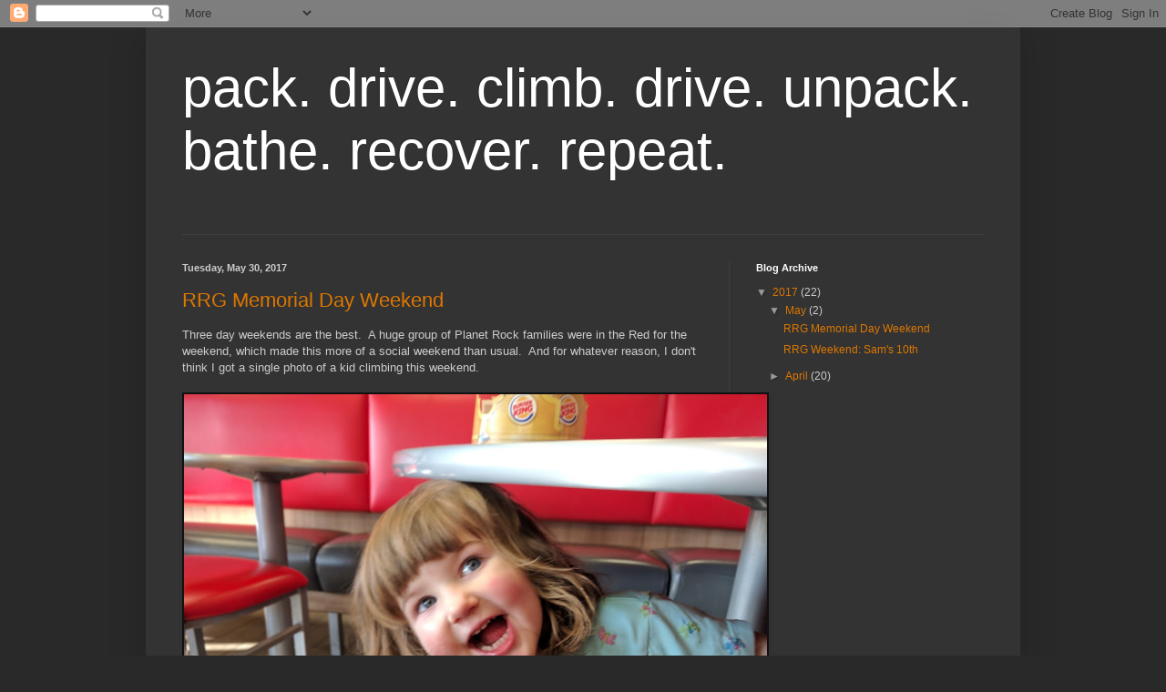

--- FILE ---
content_type: text/html; charset=UTF-8
request_url: http://blog.splatterfish.com/2017/05/
body_size: 18975
content:
<!DOCTYPE html>
<html class='v2' dir='ltr' lang='en'>
<head>
<link href='https://www.blogger.com/static/v1/widgets/335934321-css_bundle_v2.css' rel='stylesheet' type='text/css'/>
<meta content='width=1100' name='viewport'/>
<meta content='text/html; charset=UTF-8' http-equiv='Content-Type'/>
<meta content='blogger' name='generator'/>
<link href='http://blog.splatterfish.com/favicon.ico' rel='icon' type='image/x-icon'/>
<link href='http://blog.splatterfish.com/2017/05/' rel='canonical'/>
<link rel="alternate" type="application/atom+xml" title="pack. drive. climb. drive. unpack. bathe. recover. repeat. - Atom" href="http://blog.splatterfish.com/feeds/posts/default" />
<link rel="alternate" type="application/rss+xml" title="pack. drive. climb. drive. unpack. bathe. recover. repeat. - RSS" href="http://blog.splatterfish.com/feeds/posts/default?alt=rss" />
<link rel="service.post" type="application/atom+xml" title="pack. drive. climb. drive. unpack. bathe. recover. repeat. - Atom" href="https://www.blogger.com/feeds/2574339841600674812/posts/default" />
<!--Can't find substitution for tag [blog.ieCssRetrofitLinks]-->
<meta content='http://blog.splatterfish.com/2017/05/' property='og:url'/>
<meta content='pack. drive. climb. drive. unpack. bathe. recover. repeat.' property='og:title'/>
<meta content='' property='og:description'/>
<title>pack. drive. climb. drive. unpack. bathe. recover. repeat.: May 2017</title>
<style id='page-skin-1' type='text/css'><!--
/*
-----------------------------------------------
Blogger Template Style
Name:     Simple
Designer: Blogger
URL:      www.blogger.com
----------------------------------------------- */
/* Content
----------------------------------------------- */
body {
font: normal normal 12px Arial, Tahoma, Helvetica, FreeSans, sans-serif;
color: #cccccc;
background: #292929 none repeat scroll top left;
padding: 0 40px 40px 40px;
}
html body .region-inner {
min-width: 0;
max-width: 100%;
width: auto;
}
h2 {
font-size: 22px;
}
a:link {
text-decoration:none;
color: #dd7700;
}
a:visited {
text-decoration:none;
color: #cc6600;
}
a:hover {
text-decoration:underline;
color: #cc6600;
}
.body-fauxcolumn-outer .fauxcolumn-inner {
background: transparent none repeat scroll top left;
_background-image: none;
}
.body-fauxcolumn-outer .cap-top {
position: absolute;
z-index: 1;
height: 400px;
width: 100%;
}
.body-fauxcolumn-outer .cap-top .cap-left {
width: 100%;
background: transparent none repeat-x scroll top left;
_background-image: none;
}
.content-outer {
-moz-box-shadow: 0 0 40px rgba(0, 0, 0, .15);
-webkit-box-shadow: 0 0 5px rgba(0, 0, 0, .15);
-goog-ms-box-shadow: 0 0 10px #333333;
box-shadow: 0 0 40px rgba(0, 0, 0, .15);
margin-bottom: 1px;
}
.content-inner {
padding: 10px 10px;
}
.content-inner {
background-color: #333333;
}
/* Header
----------------------------------------------- */
.header-outer {
background: transparent none repeat-x scroll 0 -400px;
_background-image: none;
}
.Header h1 {
font: normal normal 60px Arial, Tahoma, Helvetica, FreeSans, sans-serif;
color: #ffffff;
text-shadow: -1px -1px 1px rgba(0, 0, 0, .2);
}
.Header h1 a {
color: #ffffff;
}
.Header .description {
font-size: 140%;
color: #aaaaaa;
}
.header-inner .Header .titlewrapper {
padding: 22px 30px;
}
.header-inner .Header .descriptionwrapper {
padding: 0 30px;
}
/* Tabs
----------------------------------------------- */
.tabs-inner .section:first-child {
border-top: 1px solid #404040;
}
.tabs-inner .section:first-child ul {
margin-top: -1px;
border-top: 1px solid #404040;
border-left: 0 solid #404040;
border-right: 0 solid #404040;
}
.tabs-inner .widget ul {
background: #222222 none repeat-x scroll 0 -800px;
_background-image: none;
border-bottom: 1px solid #404040;
margin-top: 0;
margin-left: -30px;
margin-right: -30px;
}
.tabs-inner .widget li a {
display: inline-block;
padding: .6em 1em;
font: normal normal 14px Arial, Tahoma, Helvetica, FreeSans, sans-serif;
color: #999999;
border-left: 1px solid #333333;
border-right: 0 solid #404040;
}
.tabs-inner .widget li:first-child a {
border-left: none;
}
.tabs-inner .widget li.selected a, .tabs-inner .widget li a:hover {
color: #ffffff;
background-color: #000000;
text-decoration: none;
}
/* Columns
----------------------------------------------- */
.main-outer {
border-top: 0 solid #404040;
}
.fauxcolumn-left-outer .fauxcolumn-inner {
border-right: 1px solid #404040;
}
.fauxcolumn-right-outer .fauxcolumn-inner {
border-left: 1px solid #404040;
}
/* Headings
----------------------------------------------- */
div.widget > h2,
div.widget h2.title {
margin: 0 0 1em 0;
font: normal bold 11px Arial, Tahoma, Helvetica, FreeSans, sans-serif;
color: #ffffff;
}
/* Widgets
----------------------------------------------- */
.widget .zippy {
color: #999999;
text-shadow: 2px 2px 1px rgba(0, 0, 0, .1);
}
.widget .popular-posts ul {
list-style: none;
}
/* Posts
----------------------------------------------- */
h2.date-header {
font: normal bold 11px Arial, Tahoma, Helvetica, FreeSans, sans-serif;
}
.date-header span {
background-color: transparent;
color: #cccccc;
padding: inherit;
letter-spacing: inherit;
margin: inherit;
}
.main-inner {
padding-top: 30px;
padding-bottom: 30px;
}
.main-inner .column-center-inner {
padding: 0 15px;
}
.main-inner .column-center-inner .section {
margin: 0 15px;
}
.post {
margin: 0 0 25px 0;
}
h3.post-title, .comments h4 {
font: normal normal 22px Arial, Tahoma, Helvetica, FreeSans, sans-serif;
margin: .75em 0 0;
}
.post-body {
font-size: 110%;
line-height: 1.4;
position: relative;
}
.post-body img, .post-body .tr-caption-container, .Profile img, .Image img,
.BlogList .item-thumbnail img {
padding: 0;
background: #111111;
border: 1px solid #111111;
-moz-box-shadow: 1px 1px 5px rgba(0, 0, 0, .1);
-webkit-box-shadow: 1px 1px 5px rgba(0, 0, 0, .1);
box-shadow: 1px 1px 5px rgba(0, 0, 0, .1);
}
.post-body img, .post-body .tr-caption-container {
padding: 1px;
}
.post-body .tr-caption-container {
color: #cccccc;
}
.post-body .tr-caption-container img {
padding: 0;
background: transparent;
border: none;
-moz-box-shadow: 0 0 0 rgba(0, 0, 0, .1);
-webkit-box-shadow: 0 0 0 rgba(0, 0, 0, .1);
box-shadow: 0 0 0 rgba(0, 0, 0, .1);
}
.post-header {
margin: 0 0 1.5em;
line-height: 1.6;
font-size: 90%;
}
.post-footer {
margin: 20px -2px 0;
padding: 5px 10px;
color: #888888;
background-color: #303030;
border-bottom: 1px solid #444444;
line-height: 1.6;
font-size: 90%;
}
#comments .comment-author {
padding-top: 1.5em;
border-top: 1px solid #404040;
background-position: 0 1.5em;
}
#comments .comment-author:first-child {
padding-top: 0;
border-top: none;
}
.avatar-image-container {
margin: .2em 0 0;
}
#comments .avatar-image-container img {
border: 1px solid #111111;
}
/* Comments
----------------------------------------------- */
.comments .comments-content .icon.blog-author {
background-repeat: no-repeat;
background-image: url([data-uri]);
}
.comments .comments-content .loadmore a {
border-top: 1px solid #999999;
border-bottom: 1px solid #999999;
}
.comments .comment-thread.inline-thread {
background-color: #303030;
}
.comments .continue {
border-top: 2px solid #999999;
}
/* Accents
---------------------------------------------- */
.section-columns td.columns-cell {
border-left: 1px solid #404040;
}
.blog-pager {
background: transparent none no-repeat scroll top center;
}
.blog-pager-older-link, .home-link,
.blog-pager-newer-link {
background-color: #333333;
padding: 5px;
}
.footer-outer {
border-top: 0 dashed #bbbbbb;
}
/* Mobile
----------------------------------------------- */
body.mobile  {
background-size: auto;
}
.mobile .body-fauxcolumn-outer {
background: transparent none repeat scroll top left;
}
.mobile .body-fauxcolumn-outer .cap-top {
background-size: 100% auto;
}
.mobile .content-outer {
-webkit-box-shadow: 0 0 3px rgba(0, 0, 0, .15);
box-shadow: 0 0 3px rgba(0, 0, 0, .15);
}
.mobile .tabs-inner .widget ul {
margin-left: 0;
margin-right: 0;
}
.mobile .post {
margin: 0;
}
.mobile .main-inner .column-center-inner .section {
margin: 0;
}
.mobile .date-header span {
padding: 0.1em 10px;
margin: 0 -10px;
}
.mobile h3.post-title {
margin: 0;
}
.mobile .blog-pager {
background: transparent none no-repeat scroll top center;
}
.mobile .footer-outer {
border-top: none;
}
.mobile .main-inner, .mobile .footer-inner {
background-color: #333333;
}
.mobile-index-contents {
color: #cccccc;
}
.mobile-link-button {
background-color: #dd7700;
}
.mobile-link-button a:link, .mobile-link-button a:visited {
color: #ffffff;
}
.mobile .tabs-inner .section:first-child {
border-top: none;
}
.mobile .tabs-inner .PageList .widget-content {
background-color: #000000;
color: #ffffff;
border-top: 1px solid #404040;
border-bottom: 1px solid #404040;
}
.mobile .tabs-inner .PageList .widget-content .pagelist-arrow {
border-left: 1px solid #404040;
}

--></style>
<style id='template-skin-1' type='text/css'><!--
body {
min-width: 960px;
}
.content-outer, .content-fauxcolumn-outer, .region-inner {
min-width: 960px;
max-width: 960px;
_width: 960px;
}
.main-inner .columns {
padding-left: 0px;
padding-right: 310px;
}
.main-inner .fauxcolumn-center-outer {
left: 0px;
right: 310px;
/* IE6 does not respect left and right together */
_width: expression(this.parentNode.offsetWidth -
parseInt("0px") -
parseInt("310px") + 'px');
}
.main-inner .fauxcolumn-left-outer {
width: 0px;
}
.main-inner .fauxcolumn-right-outer {
width: 310px;
}
.main-inner .column-left-outer {
width: 0px;
right: 100%;
margin-left: -0px;
}
.main-inner .column-right-outer {
width: 310px;
margin-right: -310px;
}
#layout {
min-width: 0;
}
#layout .content-outer {
min-width: 0;
width: 800px;
}
#layout .region-inner {
min-width: 0;
width: auto;
}
body#layout div.add_widget {
padding: 8px;
}
body#layout div.add_widget a {
margin-left: 32px;
}
--></style>
<link href='https://www.blogger.com/dyn-css/authorization.css?targetBlogID=2574339841600674812&amp;zx=d55d7055-3a04-433d-9d4e-11a947591414' media='none' onload='if(media!=&#39;all&#39;)media=&#39;all&#39;' rel='stylesheet'/><noscript><link href='https://www.blogger.com/dyn-css/authorization.css?targetBlogID=2574339841600674812&amp;zx=d55d7055-3a04-433d-9d4e-11a947591414' rel='stylesheet'/></noscript>
<meta name='google-adsense-platform-account' content='ca-host-pub-1556223355139109'/>
<meta name='google-adsense-platform-domain' content='blogspot.com'/>

</head>
<body class='loading variant-dark'>
<div class='navbar section' id='navbar' name='Navbar'><div class='widget Navbar' data-version='1' id='Navbar1'><script type="text/javascript">
    function setAttributeOnload(object, attribute, val) {
      if(window.addEventListener) {
        window.addEventListener('load',
          function(){ object[attribute] = val; }, false);
      } else {
        window.attachEvent('onload', function(){ object[attribute] = val; });
      }
    }
  </script>
<div id="navbar-iframe-container"></div>
<script type="text/javascript" src="https://apis.google.com/js/platform.js"></script>
<script type="text/javascript">
      gapi.load("gapi.iframes:gapi.iframes.style.bubble", function() {
        if (gapi.iframes && gapi.iframes.getContext) {
          gapi.iframes.getContext().openChild({
              url: 'https://www.blogger.com/navbar/2574339841600674812?origin\x3dhttp://blog.splatterfish.com',
              where: document.getElementById("navbar-iframe-container"),
              id: "navbar-iframe"
          });
        }
      });
    </script><script type="text/javascript">
(function() {
var script = document.createElement('script');
script.type = 'text/javascript';
script.src = '//pagead2.googlesyndication.com/pagead/js/google_top_exp.js';
var head = document.getElementsByTagName('head')[0];
if (head) {
head.appendChild(script);
}})();
</script>
</div></div>
<div class='body-fauxcolumns'>
<div class='fauxcolumn-outer body-fauxcolumn-outer'>
<div class='cap-top'>
<div class='cap-left'></div>
<div class='cap-right'></div>
</div>
<div class='fauxborder-left'>
<div class='fauxborder-right'></div>
<div class='fauxcolumn-inner'>
</div>
</div>
<div class='cap-bottom'>
<div class='cap-left'></div>
<div class='cap-right'></div>
</div>
</div>
</div>
<div class='content'>
<div class='content-fauxcolumns'>
<div class='fauxcolumn-outer content-fauxcolumn-outer'>
<div class='cap-top'>
<div class='cap-left'></div>
<div class='cap-right'></div>
</div>
<div class='fauxborder-left'>
<div class='fauxborder-right'></div>
<div class='fauxcolumn-inner'>
</div>
</div>
<div class='cap-bottom'>
<div class='cap-left'></div>
<div class='cap-right'></div>
</div>
</div>
</div>
<div class='content-outer'>
<div class='content-cap-top cap-top'>
<div class='cap-left'></div>
<div class='cap-right'></div>
</div>
<div class='fauxborder-left content-fauxborder-left'>
<div class='fauxborder-right content-fauxborder-right'></div>
<div class='content-inner'>
<header>
<div class='header-outer'>
<div class='header-cap-top cap-top'>
<div class='cap-left'></div>
<div class='cap-right'></div>
</div>
<div class='fauxborder-left header-fauxborder-left'>
<div class='fauxborder-right header-fauxborder-right'></div>
<div class='region-inner header-inner'>
<div class='header section' id='header' name='Header'><div class='widget Header' data-version='1' id='Header1'>
<div id='header-inner'>
<div class='titlewrapper'>
<h1 class='title'>
<a href='http://blog.splatterfish.com/'>
pack. drive. climb. drive. unpack. bathe. recover. repeat.
</a>
</h1>
</div>
<div class='descriptionwrapper'>
<p class='description'><span>
</span></p>
</div>
</div>
</div></div>
</div>
</div>
<div class='header-cap-bottom cap-bottom'>
<div class='cap-left'></div>
<div class='cap-right'></div>
</div>
</div>
</header>
<div class='tabs-outer'>
<div class='tabs-cap-top cap-top'>
<div class='cap-left'></div>
<div class='cap-right'></div>
</div>
<div class='fauxborder-left tabs-fauxborder-left'>
<div class='fauxborder-right tabs-fauxborder-right'></div>
<div class='region-inner tabs-inner'>
<div class='tabs no-items section' id='crosscol' name='Cross-Column'></div>
<div class='tabs no-items section' id='crosscol-overflow' name='Cross-Column 2'></div>
</div>
</div>
<div class='tabs-cap-bottom cap-bottom'>
<div class='cap-left'></div>
<div class='cap-right'></div>
</div>
</div>
<div class='main-outer'>
<div class='main-cap-top cap-top'>
<div class='cap-left'></div>
<div class='cap-right'></div>
</div>
<div class='fauxborder-left main-fauxborder-left'>
<div class='fauxborder-right main-fauxborder-right'></div>
<div class='region-inner main-inner'>
<div class='columns fauxcolumns'>
<div class='fauxcolumn-outer fauxcolumn-center-outer'>
<div class='cap-top'>
<div class='cap-left'></div>
<div class='cap-right'></div>
</div>
<div class='fauxborder-left'>
<div class='fauxborder-right'></div>
<div class='fauxcolumn-inner'>
</div>
</div>
<div class='cap-bottom'>
<div class='cap-left'></div>
<div class='cap-right'></div>
</div>
</div>
<div class='fauxcolumn-outer fauxcolumn-left-outer'>
<div class='cap-top'>
<div class='cap-left'></div>
<div class='cap-right'></div>
</div>
<div class='fauxborder-left'>
<div class='fauxborder-right'></div>
<div class='fauxcolumn-inner'>
</div>
</div>
<div class='cap-bottom'>
<div class='cap-left'></div>
<div class='cap-right'></div>
</div>
</div>
<div class='fauxcolumn-outer fauxcolumn-right-outer'>
<div class='cap-top'>
<div class='cap-left'></div>
<div class='cap-right'></div>
</div>
<div class='fauxborder-left'>
<div class='fauxborder-right'></div>
<div class='fauxcolumn-inner'>
</div>
</div>
<div class='cap-bottom'>
<div class='cap-left'></div>
<div class='cap-right'></div>
</div>
</div>
<!-- corrects IE6 width calculation -->
<div class='columns-inner'>
<div class='column-center-outer'>
<div class='column-center-inner'>
<div class='main section' id='main' name='Main'><div class='widget Blog' data-version='1' id='Blog1'>
<div class='blog-posts hfeed'>

          <div class="date-outer">
        
<h2 class='date-header'><span>Tuesday, May 30, 2017</span></h2>

          <div class="date-posts">
        
<div class='post-outer'>
<div class='post hentry uncustomized-post-template' itemprop='blogPost' itemscope='itemscope' itemtype='http://schema.org/BlogPosting'>
<meta content='https://blogger.googleusercontent.com/img/b/R29vZ2xl/AVvXsEjCDpFYT0hgWsreNhNr8MmJuMV4pl_mim1l_2KCz2Pd-BVRLbadCNyP8Ixlxe5lEEpp5jCs3IYlk7UcI0A3cTEY0Y6znmVqKN5jJjLpAiEeFjJ2ASFOIFIQ6-d84PFgQ17uA-Mv2k4CR6U/w1126-h845-no/' itemprop='image_url'/>
<meta content='2574339841600674812' itemprop='blogId'/>
<meta content='857989366660817314' itemprop='postId'/>
<a name='857989366660817314'></a>
<h3 class='post-title entry-title' itemprop='name'>
<a href='http://blog.splatterfish.com/2017/05/rrg-memorial-day-weekend.html'>RRG Memorial Day Weekend</a>
</h3>
<div class='post-header'>
<div class='post-header-line-1'></div>
</div>
<div class='post-body entry-content' id='post-body-857989366660817314' itemprop='description articleBody'>
Three day weekends are the best. &nbsp;A huge group of Planet Rock families were in the Red for the weekend, which made this more of a social weekend than usual. &nbsp;And for whatever reason, I don't think I got a single photo of a kid climbing this weekend. <br />
<br />
<table align="center" cellpadding="0" cellspacing="0" class="tr-caption-container" style="margin-left: auto; margin-right: auto; text-align: center;"><tbody>
<tr><td style="text-align: center;"><img aria-label="Photo - Landscape - May 26, 2017, 6:54:27 PM" class="SzDcob" height="480" jsname="uLHQEd" src="https://blogger.googleusercontent.com/img/b/R29vZ2xl/AVvXsEjCDpFYT0hgWsreNhNr8MmJuMV4pl_mim1l_2KCz2Pd-BVRLbadCNyP8Ixlxe5lEEpp5jCs3IYlk7UcI0A3cTEY0Y6znmVqKN5jJjLpAiEeFjJ2ASFOIFIQ6-d84PFgQ17uA-Mv2k4CR6U/w1126-h845-no/" style="margin-left: auto; margin-right: auto; transform: translate3d(0px, 0px, 0px) rotate(0deg);" width="640" /></td></tr>
<tr><td class="tr-caption" style="text-align: center;">Trouble</td></tr>
</tbody></table>
<br />
We spent Saturday by <a href="http://blog.splatterfish.com/2017/04/spring-break-day-1-chaos-and-serenity.html">revisiting</a>&nbsp;Chaos Wall and neighboring Serenity Point. &nbsp;These are nice spots for groups like this, as there are routes across a huge range of difficulty. We kicked things off on&nbsp;<a href="http://www.redriverclimbing.com/RRCGuide/?type=route&amp;id=3139">Lithuanian Princess</a>&nbsp;(5.10a), which just gets more fun every time you climb it. &nbsp;Ana managed to take what I think was her first pretty long outdoor lead fall off of it. <br />
<br />
We followed up with&nbsp;<a href="http://www.redriverclimbing.com/RRCGuide/?type=route&amp;id=3140">Spider Monkey</a>&nbsp;(5.11b) again. &nbsp;Sam redpointed it on the first go. &nbsp;I didn't quite onsight last time we tried it (pulled the crux then realized I didn't have any quickdraws!), and I blew it pulling around the roof this time. &nbsp;By the second attempt later in the day I was a bit too tired to pull it off. &nbsp;This one is still frustratingly unsent.<br />
<br />
<table align="center" cellpadding="0" cellspacing="0" class="tr-caption-container" style="margin-left: auto; margin-right: auto; text-align: center;"><tbody>
<tr><td style="text-align: center;"><img class="SzDcob" height="426" jsname="uLHQEd" src="https://lh3.googleusercontent.com/[base64]w1126-h751-no" style="margin-left: auto; margin-right: auto; transform: translate3d(0px, 0px, 0px) rotate(0deg);" width="640" /></td></tr>
<tr><td class="tr-caption" style="text-align: center;">Leo in the zone at MFRP</td></tr>
</tbody></table>
<br />
I fell on&nbsp;<a href="http://www.redriverclimbing.com/RRCGuide/?type=route&amp;id=3136">Die with a blessing</a>&nbsp;(5.10d) last fall, but this year managed to send it without any trouble on top rope. &nbsp;It may be 5.10d, but it's much more technical than your average RRG route, with lots of tiny footholds and long moves off of small underclings. <br />
<br />
We all climbed&nbsp;<a href="http://www.redriverclimbing.com/RRCGuide/?type=route&amp;id=3115">Dyslexics Untie!</a>&nbsp;(5.7), a fun little romp up the wall. <br />
<br />
Around the corner at Serenity Point, Sam climbed a few harder routes with teammates while Ana and I were finishing up at Chaos. &nbsp;Right at the end of the day we got on&nbsp;<a href="http://www.redriverclimbing.com/RRCGuide/?type=route&amp;id=3021">Dancing Queen</a> (5.10b) and it completely kicked my butt. &nbsp;I chickened out at the 2nd bolt and decided to stick clip my way to the top. Kind of a typical RRG slab, with thin crimps and small edges for feet. &nbsp;The route was a bit slick with condensation and wasn't chalked up and felt silly hard for the grade. &nbsp;I'd love to come back on a dry day and see if it's anywhere near as miserable as it was.<br />
<br />
A thunderstorm struck was I was nearing the top, which was our cute to pack it in and hike out. &nbsp;The drive to dinner was a bit of an ordeal with pouring rain and a downed tree in the road that needed to be cleared away. <br />
<br />
Sunday, we went to Drive By again. &nbsp;Sam took the first crack at&nbsp;<a href="http://www.redriverclimbing.com/RRCGuide/?type=route&amp;id=846">Whip Stocking</a>&nbsp;(5.11a). &nbsp;We'd wanted to get this one back in March, but weather conspired against us. &nbsp;It was worth the wait. An incredibly fun 80 feet of overhung climbing on great holds with a pair of sit down rests to break it up made it very doable. &nbsp;Sam made the chains but didn't send it cleanly, getting a bit psyched out by the somewhat long runs between bolts, especially for someone his height. &nbsp;For once I climbed better than him and got my 5.11 onsight (kid beta is not beta!) for the weekend.<br />
<table align="center" cellpadding="0" cellspacing="0" class="tr-caption-container" style="margin-left: auto; margin-right: auto; text-align: center;"><tbody>
<tr><td style="text-align: center;"><img aria-label="Photo - Landscape - May 28, 2017, 4:16:13 PM" class="SzDcob" height="426" jsname="uLHQEd" src="https://blogger.googleusercontent.com/img/b/R29vZ2xl/AVvXsEhWIIhWM0bbT7aelnYFbICbsGep1JjJj5syEetu8_YIP-x5T9S6B82ccwKs01BHU4cdF04OOqklmSV_0ZfyuMsTcZvt3JEhjIKJP4yECdnpJHUwOX2gJwN-EzKDBa03BBmX6GI9eB7zAg0/w1126-h751-no/" style="margin-left: auto; margin-right: auto; transform: translate3d(0px, 0px, 0px) rotate(0deg);" width="640" /></td></tr>
<tr><td class="tr-caption" style="text-align: center;">Whip Stocking new camera selfie</td></tr>
</tbody></table>
<br />
Sam and I followed up with&nbsp;<a href="http://www.redriverclimbing.com/RRCGuide/?type=route&amp;id=836">Breakfast Burrito</a>&nbsp;(5.10d). &nbsp;This is a RRG five star classic that deserves all its stars. &nbsp;The fantastic climbing up to an alcove with a sit down rest would be worth doing on its own, but from here you make one of the best single moves in the RRG. &nbsp;In order to make the next clip, you have to lean out over the abyss, grab a hold and swing back out onto the face of the climb, making a blind reach for a huge hold right of the next clip. &nbsp;Sam spent 15 minutes staring at the move before he got up the courage to go for it. &nbsp;When my turn came around, it was just as scary as I remembered. &nbsp;Last year I grabbed the wrong hold and took the big 20+ foot fall. &nbsp;This year I got the route without any trouble. <br />
<div>
<br /></div>
<table align="center" cellpadding="0" cellspacing="0" class="tr-caption-container" style="margin-left: auto; margin-right: auto; text-align: center;"><tbody>
<tr><td style="text-align: center;"><img aria-label="Photo - Portrait - May 28, 2017, 11:36:09 AM" class="SzDcob" height="640" jsname="uLHQEd" src="https://blogger.googleusercontent.com/img/b/R29vZ2xl/AVvXsEiaGKy8RhM9H8_06Vqu3mwcADhNKgbPN_bkTYQh0iR1sjgWt3VNJqVVWC3keA-DuzQEiACC96vx4zKoyid9u8_aNb2UtHrIC_C5TG-siYMdpUZ_rRr4IKuBNRj3hE_xLIULm_YXJKcWvdY/w656-h983-no/" style="margin-left: auto; margin-right: auto;" width="427" /></td></tr>
<tr><td class="tr-caption" style="text-align: center;">Sam resting after successfully making THE MOVE on Breakfast Burrito</td></tr>
</tbody></table>
<div>
Back by Whip Stocking, we all took turns on&nbsp;<a href="http://www.redriverclimbing.com/RRCGuide/?type=route&amp;id=3428">Deeper is Better</a> (5.10b). &nbsp;At the end of a miserable rainy day earlier this year, the route felt very hard on top rope. &nbsp;This time leading it was all fun and games. &nbsp;Once you're past the slightly technical crux at the 2nd bolt, the route is a classic overhung 5.10 jug ladder. &nbsp;</div>
<div>
<br /></div>
<table align="center" cellpadding="0" cellspacing="0" class="tr-caption-container" style="margin-left: auto; margin-right: auto; text-align: center;"><tbody>
<tr><td style="text-align: center;"><img class="SzDcob" height="426" jsname="uLHQEd" src="https://blogger.googleusercontent.com/img/b/R29vZ2xl/AVvXsEgUmlgTFiVt3LanUy_pB0WckMDxqIJVn3R1dmiDWPOprO0is5rOQBt637WDJu4kTwQ1gGL7UUV-bH4uuCN5S6fGAZN0ptgb_PcR1YZR1IR0vX10T3LMEAIk9X-e8g0en6_SR91MC8TlUsI/w1126-h751-no/" style="margin-left: auto; margin-right: auto;" width="640" /></td></tr>
<tr><td class="tr-caption" style="text-align: center;">Ida burrito</td></tr>
</tbody></table>
<br />
I led&nbsp;<a href="http://www.redriverclimbing.com/RRCGuide/?type=route&amp;id=1005">Make a Wish</a> (5.10b) to clean someone's draws off. &nbsp;A decent route with a few interesting moves, but nothing as memorable as the rest of the wall.<br />
<br />
Finally, we went down to the deep end of the wall. &nbsp;Sam and some other kids took turns working on&nbsp;<a href="http://www.redriverclimbing.com/RRCGuide/?type=route&amp;id=2156">Easy Rider</a> (5.13a), the sort of route I'll probably never even bother getting on. &nbsp;A hundred feet of overhung amphitheater climbing. &nbsp;He fell a few times, but by his second or third run up the wall was getting to the point where he'd clear the (kid) crux. &nbsp;It sure seemed like the route was doable for him. &nbsp;We'll be back for him to work on this a bit more...he really wants a 5.13.<br />
<br />
<table align="center" cellpadding="0" cellspacing="0" class="tr-caption-container" style="margin-left: auto; margin-right: auto; text-align: center;"><tbody>
<tr><td style="text-align: center;"><img class="SzDcob" height="426" jsname="uLHQEd" src="https://blogger.googleusercontent.com/img/b/R29vZ2xl/AVvXsEhMrAMI_UcnJtXWAYztniA3-erge9cgAwVnqnipuDT8IOBFFYB-Nv4AhESOxTTheiy1ajmUfJqXyqnin51uxynFtC8Lr2LnhsfwLm_MBONToWhsVZj0mN_DKFZXayl28d7GN3NrEoI6958/w1126-h751-no/" style="margin-left: auto; margin-right: auto; transform: translate3d(0px, 0px, 0px) rotate(0deg);" width="640" /></td></tr>
<tr><td class="tr-caption" style="text-align: center;">Waiting his turn on Easy Rider</td></tr>
</tbody></table>
<br />
Sunday night was fun until the end. &nbsp;Ana had a tick. &nbsp;Leo had one (found in the morning). &nbsp;Ida spent 2 hours crying herself to sleep.<br />
<br />
Monday, we revisited Left Flank. &nbsp;We warmed up on&nbsp;<a href="http://www.redriverclimbing.com/RRCGuide/?type=route&amp;id=23">Face Up to That Crack</a>, a particularly thoughtful 5.8 slab with a long runout that gets protected with a #1 and #2 cam (as close as we got to trad for the weekend). &nbsp;No hard moves, but the slightly damp rock without many chalk ticks and slabby falls made for slow, careful climbing.<br />
<br />
Sam took off to go work on&nbsp;<a href="http://www.redriverclimbing.com/RRCGuide/?type=route&amp;id=85">Wild, Yet Tast</a>y (5.12a) with friends, leaving the rest of us to do our thing. &nbsp;Ana and I got on&nbsp;<a href="http://www.redriverclimbing.com/RRCGuide/?type=route&amp;id=80">Hen-ry!</a> (5.11b). &nbsp;I didn't have a good time. &nbsp;Slabby, technical climbing with decent feet but super small crimps. &nbsp; I chickened out and stick clipped my way to the penultimate bolt rather than taking lead falls on the slab. &nbsp;Glad I did, because I popped off 3 times at the crux, then took a big swinging fall leading to the chains and tweaked my ankle. <br />
<br />
Ana made it look 10x better. &nbsp;She didn't quite get it clean, but no doubt she'd get it on the next go. <br />
<br />
The clock struck noon and we packed it up and headed for home. <br />
<br />
<table align="center" cellpadding="0" cellspacing="0" class="tr-caption-container" style="margin-left: auto; margin-right: auto; text-align: center;"><tbody>
<tr><td style="text-align: center;"><img class="SzDcob" height="426" jsname="uLHQEd" src="https://blogger.googleusercontent.com/img/b/R29vZ2xl/AVvXsEhXDRpPvtaWfiVwLaHDAuzLcMIUXKBUiEG1jzuvuEqedTS6jw3_0Yhbza92slYIGZaONkMt2AHjx-0qojzCn-LeoerThi7s-mfSNgTi6izOT6VOWnht7JIk7KJvjuThCyyE_ZUhG_mYLDY/w1126-h751-no/" style="margin-left: auto; margin-right: auto; transform: translate3d(0px, 0px, 0px) rotate(0deg);" width="640" /></td></tr>
<tr><td class="tr-caption" style="text-align: center;">On the hike back to the real world</td></tr>
</tbody></table>
<div style='clear: both;'></div>
</div>
<div class='post-footer'>
<div class='post-footer-line post-footer-line-1'>
<span class='post-author vcard'>
Posted by
<span class='fn' itemprop='author' itemscope='itemscope' itemtype='http://schema.org/Person'>
<span itemprop='name'>paustin</span>
</span>
</span>
<span class='post-timestamp'>
at
<meta content='http://blog.splatterfish.com/2017/05/rrg-memorial-day-weekend.html' itemprop='url'/>
<a class='timestamp-link' href='http://blog.splatterfish.com/2017/05/rrg-memorial-day-weekend.html' rel='bookmark' title='permanent link'><abbr class='published' itemprop='datePublished' title='2017-05-30T12:12:00-07:00'>12:12&#8239;PM</abbr></a>
</span>
<span class='post-comment-link'>
<a class='comment-link' href='http://blog.splatterfish.com/2017/05/rrg-memorial-day-weekend.html#comment-form' onclick=''>
No comments:
  </a>
</span>
<span class='post-icons'>
<span class='item-control blog-admin pid-776134688'>
<a href='https://www.blogger.com/post-edit.g?blogID=2574339841600674812&postID=857989366660817314&from=pencil' title='Edit Post'>
<img alt='' class='icon-action' height='18' src='https://resources.blogblog.com/img/icon18_edit_allbkg.gif' width='18'/>
</a>
</span>
</span>
<div class='post-share-buttons goog-inline-block'>
<a class='goog-inline-block share-button sb-email' href='https://www.blogger.com/share-post.g?blogID=2574339841600674812&postID=857989366660817314&target=email' target='_blank' title='Email This'><span class='share-button-link-text'>Email This</span></a><a class='goog-inline-block share-button sb-blog' href='https://www.blogger.com/share-post.g?blogID=2574339841600674812&postID=857989366660817314&target=blog' onclick='window.open(this.href, "_blank", "height=270,width=475"); return false;' target='_blank' title='BlogThis!'><span class='share-button-link-text'>BlogThis!</span></a><a class='goog-inline-block share-button sb-twitter' href='https://www.blogger.com/share-post.g?blogID=2574339841600674812&postID=857989366660817314&target=twitter' target='_blank' title='Share to X'><span class='share-button-link-text'>Share to X</span></a><a class='goog-inline-block share-button sb-facebook' href='https://www.blogger.com/share-post.g?blogID=2574339841600674812&postID=857989366660817314&target=facebook' onclick='window.open(this.href, "_blank", "height=430,width=640"); return false;' target='_blank' title='Share to Facebook'><span class='share-button-link-text'>Share to Facebook</span></a><a class='goog-inline-block share-button sb-pinterest' href='https://www.blogger.com/share-post.g?blogID=2574339841600674812&postID=857989366660817314&target=pinterest' target='_blank' title='Share to Pinterest'><span class='share-button-link-text'>Share to Pinterest</span></a>
</div>
</div>
<div class='post-footer-line post-footer-line-2'>
<span class='post-labels'>
</span>
</div>
<div class='post-footer-line post-footer-line-3'>
<span class='post-location'>
</span>
</div>
</div>
</div>
</div>

          </div></div>
        

          <div class="date-outer">
        
<h2 class='date-header'><span>Tuesday, May 2, 2017</span></h2>

          <div class="date-posts">
        
<div class='post-outer'>
<div class='post hentry uncustomized-post-template' itemprop='blogPost' itemscope='itemscope' itemtype='http://schema.org/BlogPosting'>
<meta content='https://blogger.googleusercontent.com/img/b/R29vZ2xl/AVvXsEiQh7i9IqPmy4u9CNMR7UBPS-gl7Lb_CvSxojDC6RHO_ifxw3ljL7xZYhg2hoAw8dxXcje8MB7MMEEe8JNRjQedY01jIBbU7G4iG0TdddlxyZ7D69In9IKC4RSpwyHH-GRWfMm9eaOt1kU/w738-h983-no/' itemprop='image_url'/>
<meta content='2574339841600674812' itemprop='blogId'/>
<meta content='5888589380179225167' itemprop='postId'/>
<a name='5888589380179225167'></a>
<h3 class='post-title entry-title' itemprop='name'>
<a href='http://blog.splatterfish.com/2017/05/sam-is-10.html'>RRG Weekend: Sam's 10th</a>
</h3>
<div class='post-header'>
<div class='post-header-line-1'></div>
</div>
<div class='post-body entry-content' id='post-body-5888589380179225167' itemprop='description articleBody'>
Sam is 10. &nbsp;Wow.<br />
<br />
We woke up on Saturday and decided to head to Tower Rock for something a little different. <br />
<br />
We started on Arachnid (5.8 trad). &nbsp;The route is a beautiful crack up the inside of a dihedral, out under a roof with a rail for hands, and continuing up the dihedral in an offwidth. &nbsp;I was a little uncomfortable with just doubles of #1's in the first crack and wound up messing around with gear trying to feel like I had enough in. &nbsp; No clean send on this one first time around. <br />
<br />
<img aria-label="Photo - Portrait - Apr 29, 2017, 11:51:46 AM" class="SzDcob" height="640" jsname="uLHQEd" src="https://blogger.googleusercontent.com/img/b/R29vZ2xl/AVvXsEiQh7i9IqPmy4u9CNMR7UBPS-gl7Lb_CvSxojDC6RHO_ifxw3ljL7xZYhg2hoAw8dxXcje8MB7MMEEe8JNRjQedY01jIBbU7G4iG0TdddlxyZ7D69In9IKC4RSpwyHH-GRWfMm9eaOt1kU/w738-h983-no/" width="480" /><br />
<br />
Eventually, with a #1 near the top of the first section, and a #2 at the top top, I was comfortable moving right out under the roof (bomber #4 half way), a brown tricam in a horizontal crack below and slightly right of the offwidth section at the end of the roof and then a #6 at the bottom of the offwidth.<br />
<br />
I started up the offwidth and got a #3 in after about 6 feet, but the rope had slipped into the crack and dislodged the #6 (the crack flared inward a lot and the rope pushed it into the void). In the future I'd try to keep the rope from getting in there by laying back on the offwidth, or place a second piece in the lower horizontal placements. &nbsp;Just before the top I threw a #5 cam in a huge constriction in a totally awesome "passive" placement. <br />
<br />
I lowered off. &nbsp;Sam sent it easily. &nbsp;Ana got up without any difficulty. &nbsp; I took another run up it on toprope to clean the anchors and enjoy the movement without any of the gear clutter (and to free a #2 that walked into a crack high up). &nbsp;Lovely climbing.<br />
<br />
Gear/beta notes for next time: 3x #1s up to 3 feet below the roof, #2 at the upper left on a double runner, #4 on a single runner half way out the roof, brown tricam on a single runner in the horizontal, #6 in the offwidth, lay back to keep the rope out of the crack, #3 and #2, then whatever is left to use as a chock in the "nest" as Sam called it. &nbsp;Might get another cam in the horizontal and do something tricky to try to pull the rope right and avoid letting it get in the crack. &nbsp;There are good feet the whole way. Use them.<br />
<br />
<img aria-label="Photo - Portrait - Apr 29, 2017, 11:35:52 AM" class="SzDcob" height="640" jsname="uLHQEd" src="https://blogger.googleusercontent.com/img/b/R29vZ2xl/AVvXsEjbuLwTSQFM22EAUmPOvYRfsxV8vZmX5BasyrB115kHn1Wxiexp_rdTMDpxfxvYq8Md1e1fOai-pujDYSuFRSZ76g_2Sgv55StaG5wd4i2rxWViIHf0Pbz2EcdhpETPQiBRlb0hfO9v0L4/w738-h983-no/" style="transform: translate3d(0px, 0px, 0px) rotate(0deg);" width="480" /><br />
<br />
After that, we wandered over to the "you have to do it once" climb, Caver's Route ("5.3" trad). &nbsp;Ida had to sit this one out, so Ana waited below.<br />
<br />
The route ascends a series of chimneys and passages through a huge pinnacle of rock. &nbsp;Five pitches (depending on how you count), one lonely bolt and very sparse protection. <br />
<br />
P1 starts at the base of a crack that's too narrow to enter and too wide to use for much. &nbsp;You go up a 20 foot face with no protection to a belay ledge. &nbsp;I led and belayed Sam and Leo up in turn. &nbsp;Leo freaked out half way up and needed some cajoling to get to the top. &nbsp;A guy from a group that had just finished the route said "Uh, if he's scared there, uh, it gets a lot worse". <br />
<br />
I gave him the option of lowering off (his first "last chance") but he was so thrilled to have made it to the ledge that he was game for anything. &nbsp;Wild swings of emotion are fundamental to the Leo experience.<br />
<br />
For P2, Sam belayed me. &nbsp;The crack that started down below widens to roughly shoulder width and you get inside. &nbsp;I built an anchor to keep Sam from getting pulled to far upward if I took a fall. &nbsp;The only protection is a single bolt 30+ feet up above, so it's a stressful 30 feet. &nbsp;Back to the wall, feet on the other (or one foot below you), and shove your way up. &nbsp;A fall before clipping the bolt was really unlikely but would have been a dramatic end to the day. &nbsp;Then another few feet to a ledge on the side of the crack. &nbsp;I got to the top, built another anchor, and belayed up the boys. <br />
<br />
Leo went second. He had another (completely rational) freak out, crying that he wanted to go home. &nbsp;He froze up and &nbsp;I thought we were done. &nbsp;Sam, bless him, started singing a repetitive song about the steps you take to climb a chimney. &nbsp;Leo calmed down made it to the top. <br />
<br />
After he got to belay, I pressed him to quit (now it was really, really the last change) but getting to the ledge was another major victory, so he was SUPER EXCITED to keep going. Sam climbed up and we had a look at P3.<br />
<br />
P3 is a scramble up a series of boulders wedged deeper inside the shoulder width crack system we'd been using. &nbsp;The crack eventually gets a roof on top and becomes a narrow cave. &nbsp;From there you're staring at a boulder wedged in the crack. &nbsp;You crawl up over it and then...down toward a hole that allegedly leads out into another chimney on the other side of the pinnacle. &nbsp;It's described in one guide as a "birth canal". <br />
<br />
This part wasn't as tight as I thought it would be, but it was intense. &nbsp;You're crawling on chockstones caught in the crack, so there are holes in the floor all over. &nbsp;Eventually you pass through a hole maybe 2 feet across and emerge into a cave-ish area you can stand up in. &nbsp;I took a photo looking back at ropes trailing into the dark (hopefully with alive boys on the end). &nbsp;Having a flash photo does no justice to how dark it was.<br />
<br />
<img aria-label="Photo - Portrait - Apr 29, 2017, 2:53:26 PM" class="SzDcob" height="640" jsname="uLHQEd" src="https://blogger.googleusercontent.com/img/b/R29vZ2xl/AVvXsEjJ5_B8ElkFOAf9oLesXD3Fmiz-u8FovQI8O8jNKL26rittXMZ2gXMT0OkBSHT-2rinzTHlLfTEJHVTFSYAx__MeZbzSeWXELPuXlCZM9r7Ux91_y9YdbaZg3n5hF2xtumWZs32xp49K-M/w738-h983-no/" width="480" /><br />
<br />
Leo had a huge freak out again, crying as he crawled through the dark, worried about spiders and falling through the floor. &nbsp;Sam patiently talked him through on his end until he could see me. &nbsp;When he emerged and was so relieved that he was bubbling over with energy. &nbsp;Sam popped out in a jiffy.<br />
<br />
And then Sam and I did an "oh wow, this sucks" assessment of the next part. &nbsp;A lot of climbs have a "no turning back now" point that can feel overwhelming. &nbsp;This was that, but with more claustrophobia. &nbsp;I wanted to cry.<br />
<br />
P4 is the money pitch. &nbsp;You're on the other side of the pinnacle, inside what I think is a different crack in the rock. &nbsp;It's open to the outside on the far end, but that's 20-30 lateral feet away and you can't get to it because it narrows so much. &nbsp;It's DARK. &nbsp;The climbing route is maybe 50-70 feet of squeeze chimney that goes up at bit of a traversing angle past some boulders caught in the crack. &nbsp;There's light up there. &nbsp;Aim for that.<br />
<br />
The trick is to find the route that's wide enough. It's so narrow that I had to leave most of my gear with Sam and just took some tricams and a couple large nuts. &nbsp;In most spots you can't turn your head. &nbsp;In spots I couldn't take a deep breath. &nbsp;I got one nut in, but it's essentially unprotected. &nbsp;The rope is useless on lead. &nbsp;That's fine, sort of. In a fall l I'd have wedged in place or just lost speed through the friction of my flesh grinding off. It's dark.<br />
<br />
Grope around for something to push or pull on and aim for the light. &nbsp;Go up a foot, get your chest stuck, go down six inches and over six inches, go up a foot, get stuck, etc. &nbsp;Emerge through the floor of a 20 foot wide arched room, open at each end of the arch, with a crack up the middle of the roof that leads to the summit. <br />
<br />
I got to the top and set up an anchor to belay up the boys, Leo first.<br />
<br />
He spent the next 10 minutes crying without really moving. At one point I shouted down "Sam, how far has he made it?!" &nbsp;Sam grunted out "HE'S STILL STANDING ON MY SHOULDERS".<br />
<br />
After 30 minutes of cajoling, he got up and was SUPER pumped again. He also had to pee real bad. &nbsp;Sam came up after some minor rope management shenanigans and we contemplated the last pitch.<br />
<br />
P5 is technically the hardest but there's daylight so it doesn't seem so bad. &nbsp;To get up to the chimney crack that leads to the summit you have to get on a ledge about 5-10 feet off the floor, traverse along the ledge about 15 feet to where the crack narrows, then you put feet on one wall, back on the other, and scooch up until you get to the top. &nbsp;Maybe 25 vertical feet off the floor. &nbsp;There's some protection along the traverse, but realistically it's useless. A fall would be another bad game of pachinko. <br />
<br />
I made it up. &nbsp;Leo followed. &nbsp;He had a terrible time. &nbsp;He couldn't get up to the ledge. &nbsp;Sam had to swap ends of the rope with him, make sure he was tied in safe, re-route the rope so Leo could go straight up toward me rather than do the ledge traverse, then I had to pull him up until he could get into the crack. The photo looking down at him is when he'd gotten half way. &nbsp;Eventually he emerged triumphant and giddy. <br />
<br />
<img aria-label="Photo - Landscape - Apr 29, 2017, 4:33:14 PM" class="SzDcob" height="480" jsname="uLHQEd" src="https://blogger.googleusercontent.com/img/b/R29vZ2xl/AVvXsEh91uMC8XP72OylzFGlhv8bOzZIeif7zbU2A4C79qhQ6sLw2hA5hOzoVjk4YXw5lf0u1pJ52XbrLUeK0Xyz6pODXaOY9X-8WN0cpEwyUaER5w3te7VZw0whhSxgkxCKhkftKZPs9mJ9H2Y/w958-h719-no/" width="640" /><br />
<br />
Sam, again, had no trouble.<br />
<br />
<img aria-label="Photo - Portrait - Apr 29, 2017, 4:42:15 PM" class="SzDcob" height="640" jsname="uLHQEd" src="https://blogger.googleusercontent.com/img/b/R29vZ2xl/AVvXsEi3YntmFmEgvKH9kmv8rKQ_DQS3PSBf9TDssFVs32239nBYSYoh82xiksWvUZoDEIsQv1tcBoHuYimDUbzmm7uZMQ8Mgd76ARD9LsWk8tDATvH5XT4Xx_Hct8H-MNO0BGiJr8MkEvSmOLQ/w738-h983-no/" style="transform: translate3d(0px, 0px, 0px) rotate(0deg);" width="480" /><br />
<br />
We got the summit photos, and wandered around looking for the bolted anchor. &nbsp;I was able to lower them both to the ground, then rappelled twice (the second time off a less awesome wrap of metal cable around a tree).<br />
<br />
<img aria-label="Photo - Portrait - Apr 29, 2017, 4:47:38 PM" class="SzDcob" height="640" jsname="uLHQEd" src="https://blogger.googleusercontent.com/img/b/R29vZ2xl/AVvXsEhoydqbKndLdRMqxO13EwDYOiFHigV4ZMj3wQ6hSAJDXMp0UFlkjh4JlHaNwCIzNx7Upccl4rsfYj4gsrVYF42VXQq7f681K23dnNwGA1wDap-joSt2z5s5KeJdrhQIrfPNHNcvL_hi6mg/w738-h983-no/" width="480" /><br />
<br />
Five pitches over 4 hours, half of it in the dark. &nbsp;Leo went through his full range of highs and lows (and that's saying something) and emerged victorious and super happy. <br />
<br />
Here we were on his birthday trip, and it turned into something all about getting Leo up this insane route. &nbsp;Weirdly appropriate.<br />
<br />
<img aria-label="Photo - Landscape - Apr 29, 2017, 4:47:08 PM" class="SzDcob" height="480" jsname="uLHQEd" src="https://blogger.googleusercontent.com/img/b/R29vZ2xl/AVvXsEiGvX8tStXoh71_MjRUR5jA6U-K-gL8JV3DYz4IzYceLgxNiT5_kVEhbwd_h0ycVpv29V0BgbAMc1nsYyo7uuBXvSgrp8J-3n84i-7umIqhVEB24G-qIM904okUDHTtitD6fuL9brlQG-Q/w958-h719-no/" style="transform: translate3d(0px, 0px, 0px) rotate(0deg);" width="640" /><br />
<br />
If you'd asked me when Sam was born where we'd be at the decade mark? &nbsp;Not here.<br />
<br />
<img aria-label="Photo - Landscape - Apr 29, 2017, 4:50:06 PM" class="SzDcob" height="480" jsname="uLHQEd" src="https://blogger.googleusercontent.com/img/b/R29vZ2xl/AVvXsEivaJhyphenhyphenSZdtohAgwRdnJvIa8UWpFsHoICqhqLzzkxC3_pm3CHnUHKmtchRzqNIkrIaJ7YpeFe1Uj-FosyrxKb-Idq68FISNyajO6YcweVDUn4KfjoTfDxtjhCuSmznTdbXux-geVZt164c/w958-h719-no/" width="640" /><br />
<br />
It's only because Sam is who he is that we're able to go out and do stuff that really should be impossible with kids. &nbsp;They used to call him "the professor" in daycare, he was so serious. When things get hard he turns into bedrock.<br />
<br />
Sam was the best partner and brother I can imagine, easily handling the life-and-death technical bits and guiding his brother through scary hardship with his typical compassion. <br />
<br />
It's a rare thing to feel like your 10 year old kid has your back, but that's just who he is. &nbsp;It's such a privilege having him in our lives.<br />
<br />
Also, Ana. &nbsp;Wow. Sitting around for 4 hours listening to Leo's howls of misery coming from somewhere high and dark up above. I would have been a complete wreck.<br />
<br />
We finished the day at the Rockhouse and crashed in the tent at Linda's. &nbsp;There was quite a bit of frog appreciation going on down at the pond, but I was way too tired to partake.<br />
<br />
On Sunday we went to Phantasia so Sam could take a crack at Twinkie (5.12a). &nbsp;It starts on a nearly vertical slab and then gets insanely overhung for the next 50 feet. &nbsp;It's beautiful, and super intimidating from the ground.<br />
<br />
<img aria-label="Photo - Portrait - Apr 30, 2017, 11:15:52 AM" class="SzDcob" height="640" jsname="uLHQEd" src="https://blogger.googleusercontent.com/img/b/R29vZ2xl/AVvXsEh-VDvYYCjOf8-3OjiRa82tfRjCL-Vmpcv3CoRalVSfaXxOccRQ2fDyElygurLc8i1HRXVt-e5T7Y6nuPnTKMhPWmsn156n9-EhXJhp-EkIwlB8H8XL7YwlznRB7bRhSfyCDykCE6u9VLM/w738-h983-no/" style="transform: translate3d(0px, 0px, 0px) rotate(0deg);" width="480" /><br />
<br />
Sam got about 3 bolts into the roof section and decided he was scared to go for the next bolt (amazing it took that long). &nbsp; I went up (with no warmup...probably a mistake). &nbsp;After falling off the start twice (beta note: next time traverse/campus the hand ledge from right to left, high step and use the side pulls), I got the 4th roof bolt. &nbsp;After a couple whips going for the next one, and feeling pretty tired to begin with, we called it. &nbsp;I left a bail biner (a first) and went through the agony of cleaning this thing. <br />
<br />
Two days later, I'm still sore from some combination of Caver's route, attempting Twinkie on cold muscles or (just as likely) the effort of getting my gear off when we bailed.<br />
<br />
Finally, Sam and I went and did one last route. &nbsp;We'd hoped to get on Overlord (our first clean send of a 5.10b, back in Fall of 2015) but it was taken. &nbsp;We got on Lord of the Flies (5.9), while the rest of the gang hung out at the other end of the wall. &nbsp;We'd climbed it before. &nbsp;It's a dull route, but the company was nice. &nbsp;It's fun being able to just go off with Sam and climb as a pair.<br />
<br />
By the time we finished it was 12:45. &nbsp;Ana was sick, everyone was tired and it was hot. &nbsp;We packed it in and were home, with the car most unpacked and eating pizza by 8.<br />
<br />
And that brings us up to 20 days and 62 routes for the first four months of year. 
<div style='clear: both;'></div>
</div>
<div class='post-footer'>
<div class='post-footer-line post-footer-line-1'>
<span class='post-author vcard'>
Posted by
<span class='fn' itemprop='author' itemscope='itemscope' itemtype='http://schema.org/Person'>
<span itemprop='name'>paustin</span>
</span>
</span>
<span class='post-timestamp'>
at
<meta content='http://blog.splatterfish.com/2017/05/sam-is-10.html' itemprop='url'/>
<a class='timestamp-link' href='http://blog.splatterfish.com/2017/05/sam-is-10.html' rel='bookmark' title='permanent link'><abbr class='published' itemprop='datePublished' title='2017-05-02T06:00:00-07:00'>6:00&#8239;AM</abbr></a>
</span>
<span class='post-comment-link'>
<a class='comment-link' href='http://blog.splatterfish.com/2017/05/sam-is-10.html#comment-form' onclick=''>
No comments:
  </a>
</span>
<span class='post-icons'>
<span class='item-control blog-admin pid-776134688'>
<a href='https://www.blogger.com/post-edit.g?blogID=2574339841600674812&postID=5888589380179225167&from=pencil' title='Edit Post'>
<img alt='' class='icon-action' height='18' src='https://resources.blogblog.com/img/icon18_edit_allbkg.gif' width='18'/>
</a>
</span>
</span>
<div class='post-share-buttons goog-inline-block'>
<a class='goog-inline-block share-button sb-email' href='https://www.blogger.com/share-post.g?blogID=2574339841600674812&postID=5888589380179225167&target=email' target='_blank' title='Email This'><span class='share-button-link-text'>Email This</span></a><a class='goog-inline-block share-button sb-blog' href='https://www.blogger.com/share-post.g?blogID=2574339841600674812&postID=5888589380179225167&target=blog' onclick='window.open(this.href, "_blank", "height=270,width=475"); return false;' target='_blank' title='BlogThis!'><span class='share-button-link-text'>BlogThis!</span></a><a class='goog-inline-block share-button sb-twitter' href='https://www.blogger.com/share-post.g?blogID=2574339841600674812&postID=5888589380179225167&target=twitter' target='_blank' title='Share to X'><span class='share-button-link-text'>Share to X</span></a><a class='goog-inline-block share-button sb-facebook' href='https://www.blogger.com/share-post.g?blogID=2574339841600674812&postID=5888589380179225167&target=facebook' onclick='window.open(this.href, "_blank", "height=430,width=640"); return false;' target='_blank' title='Share to Facebook'><span class='share-button-link-text'>Share to Facebook</span></a><a class='goog-inline-block share-button sb-pinterest' href='https://www.blogger.com/share-post.g?blogID=2574339841600674812&postID=5888589380179225167&target=pinterest' target='_blank' title='Share to Pinterest'><span class='share-button-link-text'>Share to Pinterest</span></a>
</div>
</div>
<div class='post-footer-line post-footer-line-2'>
<span class='post-labels'>
</span>
</div>
<div class='post-footer-line post-footer-line-3'>
<span class='post-location'>
</span>
</div>
</div>
</div>
</div>

        </div></div>
      
</div>
<div class='blog-pager' id='blog-pager'>
<span id='blog-pager-newer-link'>
<a class='blog-pager-newer-link' href='http://blog.splatterfish.com/' id='Blog1_blog-pager-newer-link' title='Newer Posts'>Newer Posts</a>
</span>
<span id='blog-pager-older-link'>
<a class='blog-pager-older-link' href='http://blog.splatterfish.com/search?updated-max=2017-05-02T06:00:00-07:00&max-results=7' id='Blog1_blog-pager-older-link' title='Older Posts'>Older Posts</a>
</span>
<a class='home-link' href='http://blog.splatterfish.com/'>Home</a>
</div>
<div class='clear'></div>
<div class='blog-feeds'>
<div class='feed-links'>
Subscribe to:
<a class='feed-link' href='http://blog.splatterfish.com/feeds/posts/default' target='_blank' type='application/atom+xml'>Comments (Atom)</a>
</div>
</div>
</div></div>
</div>
</div>
<div class='column-left-outer'>
<div class='column-left-inner'>
<aside>
</aside>
</div>
</div>
<div class='column-right-outer'>
<div class='column-right-inner'>
<aside>
<div class='sidebar section' id='sidebar-right-1'><div class='widget BlogArchive' data-version='1' id='BlogArchive1'>
<h2>Blog Archive</h2>
<div class='widget-content'>
<div id='ArchiveList'>
<div id='BlogArchive1_ArchiveList'>
<ul class='hierarchy'>
<li class='archivedate expanded'>
<a class='toggle' href='javascript:void(0)'>
<span class='zippy toggle-open'>

        &#9660;&#160;
      
</span>
</a>
<a class='post-count-link' href='http://blog.splatterfish.com/2017/'>
2017
</a>
<span class='post-count' dir='ltr'>(22)</span>
<ul class='hierarchy'>
<li class='archivedate expanded'>
<a class='toggle' href='javascript:void(0)'>
<span class='zippy toggle-open'>

        &#9660;&#160;
      
</span>
</a>
<a class='post-count-link' href='http://blog.splatterfish.com/2017/05/'>
May
</a>
<span class='post-count' dir='ltr'>(2)</span>
<ul class='posts'>
<li><a href='http://blog.splatterfish.com/2017/05/rrg-memorial-day-weekend.html'>RRG Memorial Day Weekend</a></li>
<li><a href='http://blog.splatterfish.com/2017/05/sam-is-10.html'>RRG Weekend: Sam&#39;s 10th</a></li>
</ul>
</li>
</ul>
<ul class='hierarchy'>
<li class='archivedate collapsed'>
<a class='toggle' href='javascript:void(0)'>
<span class='zippy'>

        &#9658;&#160;
      
</span>
</a>
<a class='post-count-link' href='http://blog.splatterfish.com/2017/04/'>
April
</a>
<span class='post-count' dir='ltr'>(20)</span>
</li>
</ul>
</li>
</ul>
</div>
</div>
<div class='clear'></div>
</div>
</div></div>
</aside>
</div>
</div>
</div>
<div style='clear: both'></div>
<!-- columns -->
</div>
<!-- main -->
</div>
</div>
<div class='main-cap-bottom cap-bottom'>
<div class='cap-left'></div>
<div class='cap-right'></div>
</div>
</div>
<footer>
<div class='footer-outer'>
<div class='footer-cap-top cap-top'>
<div class='cap-left'></div>
<div class='cap-right'></div>
</div>
<div class='fauxborder-left footer-fauxborder-left'>
<div class='fauxborder-right footer-fauxborder-right'></div>
<div class='region-inner footer-inner'>
<div class='foot no-items section' id='footer-1'></div>
<table border='0' cellpadding='0' cellspacing='0' class='section-columns columns-2'>
<tbody>
<tr>
<td class='first columns-cell'>
<div class='foot no-items section' id='footer-2-1'></div>
</td>
<td class='columns-cell'>
<div class='foot no-items section' id='footer-2-2'></div>
</td>
</tr>
</tbody>
</table>
<!-- outside of the include in order to lock Attribution widget -->
<div class='foot section' id='footer-3' name='Footer'><div class='widget Attribution' data-version='1' id='Attribution1'>
<div class='widget-content' style='text-align: center;'>
Simple theme. Powered by <a href='https://www.blogger.com' target='_blank'>Blogger</a>.
</div>
<div class='clear'></div>
</div></div>
</div>
</div>
<div class='footer-cap-bottom cap-bottom'>
<div class='cap-left'></div>
<div class='cap-right'></div>
</div>
</div>
</footer>
<!-- content -->
</div>
</div>
<div class='content-cap-bottom cap-bottom'>
<div class='cap-left'></div>
<div class='cap-right'></div>
</div>
</div>
</div>
<script type='text/javascript'>
    window.setTimeout(function() {
        document.body.className = document.body.className.replace('loading', '');
      }, 10);
  </script>

<script type="text/javascript" src="https://www.blogger.com/static/v1/widgets/2028843038-widgets.js"></script>
<script type='text/javascript'>
window['__wavt'] = 'AOuZoY4ws04ToFiXdXhyiPnY00_dZ6wvYQ:1770051862452';_WidgetManager._Init('//www.blogger.com/rearrange?blogID\x3d2574339841600674812','//blog.splatterfish.com/2017/05/','2574339841600674812');
_WidgetManager._SetDataContext([{'name': 'blog', 'data': {'blogId': '2574339841600674812', 'title': 'pack. drive. climb. drive. unpack. bathe. recover. repeat.', 'url': 'http://blog.splatterfish.com/2017/05/', 'canonicalUrl': 'http://blog.splatterfish.com/2017/05/', 'homepageUrl': 'http://blog.splatterfish.com/', 'searchUrl': 'http://blog.splatterfish.com/search', 'canonicalHomepageUrl': 'http://blog.splatterfish.com/', 'blogspotFaviconUrl': 'http://blog.splatterfish.com/favicon.ico', 'bloggerUrl': 'https://www.blogger.com', 'hasCustomDomain': true, 'httpsEnabled': false, 'enabledCommentProfileImages': true, 'gPlusViewType': 'FILTERED_POSTMOD', 'adultContent': false, 'analyticsAccountNumber': '', 'encoding': 'UTF-8', 'locale': 'en', 'localeUnderscoreDelimited': 'en', 'languageDirection': 'ltr', 'isPrivate': false, 'isMobile': false, 'isMobileRequest': false, 'mobileClass': '', 'isPrivateBlog': false, 'isDynamicViewsAvailable': true, 'feedLinks': '\x3clink rel\x3d\x22alternate\x22 type\x3d\x22application/atom+xml\x22 title\x3d\x22pack. drive. climb. drive. unpack. bathe. recover. repeat. - Atom\x22 href\x3d\x22http://blog.splatterfish.com/feeds/posts/default\x22 /\x3e\n\x3clink rel\x3d\x22alternate\x22 type\x3d\x22application/rss+xml\x22 title\x3d\x22pack. drive. climb. drive. unpack. bathe. recover. repeat. - RSS\x22 href\x3d\x22http://blog.splatterfish.com/feeds/posts/default?alt\x3drss\x22 /\x3e\n\x3clink rel\x3d\x22service.post\x22 type\x3d\x22application/atom+xml\x22 title\x3d\x22pack. drive. climb. drive. unpack. bathe. recover. repeat. - Atom\x22 href\x3d\x22https://www.blogger.com/feeds/2574339841600674812/posts/default\x22 /\x3e\n', 'meTag': '', 'adsenseHostId': 'ca-host-pub-1556223355139109', 'adsenseHasAds': false, 'adsenseAutoAds': false, 'boqCommentIframeForm': true, 'loginRedirectParam': '', 'isGoogleEverywhereLinkTooltipEnabled': true, 'view': '', 'dynamicViewsCommentsSrc': '//www.blogblog.com/dynamicviews/4224c15c4e7c9321/js/comments.js', 'dynamicViewsScriptSrc': '//www.blogblog.com/dynamicviews/11a96e393c290310', 'plusOneApiSrc': 'https://apis.google.com/js/platform.js', 'disableGComments': true, 'interstitialAccepted': false, 'sharing': {'platforms': [{'name': 'Get link', 'key': 'link', 'shareMessage': 'Get link', 'target': ''}, {'name': 'Facebook', 'key': 'facebook', 'shareMessage': 'Share to Facebook', 'target': 'facebook'}, {'name': 'BlogThis!', 'key': 'blogThis', 'shareMessage': 'BlogThis!', 'target': 'blog'}, {'name': 'X', 'key': 'twitter', 'shareMessage': 'Share to X', 'target': 'twitter'}, {'name': 'Pinterest', 'key': 'pinterest', 'shareMessage': 'Share to Pinterest', 'target': 'pinterest'}, {'name': 'Email', 'key': 'email', 'shareMessage': 'Email', 'target': 'email'}], 'disableGooglePlus': true, 'googlePlusShareButtonWidth': 0, 'googlePlusBootstrap': '\x3cscript type\x3d\x22text/javascript\x22\x3ewindow.___gcfg \x3d {\x27lang\x27: \x27en\x27};\x3c/script\x3e'}, 'hasCustomJumpLinkMessage': false, 'jumpLinkMessage': 'Read more', 'pageType': 'archive', 'pageName': 'May 2017', 'pageTitle': 'pack. drive. climb. drive. unpack. bathe. recover. repeat.: May 2017'}}, {'name': 'features', 'data': {}}, {'name': 'messages', 'data': {'edit': 'Edit', 'linkCopiedToClipboard': 'Link copied to clipboard!', 'ok': 'Ok', 'postLink': 'Post Link'}}, {'name': 'template', 'data': {'name': 'Simple', 'localizedName': 'Simple', 'isResponsive': false, 'isAlternateRendering': false, 'isCustom': false, 'variant': 'dark', 'variantId': 'dark'}}, {'name': 'view', 'data': {'classic': {'name': 'classic', 'url': '?view\x3dclassic'}, 'flipcard': {'name': 'flipcard', 'url': '?view\x3dflipcard'}, 'magazine': {'name': 'magazine', 'url': '?view\x3dmagazine'}, 'mosaic': {'name': 'mosaic', 'url': '?view\x3dmosaic'}, 'sidebar': {'name': 'sidebar', 'url': '?view\x3dsidebar'}, 'snapshot': {'name': 'snapshot', 'url': '?view\x3dsnapshot'}, 'timeslide': {'name': 'timeslide', 'url': '?view\x3dtimeslide'}, 'isMobile': false, 'title': 'pack. drive. climb. drive. unpack. bathe. recover. repeat.', 'description': '', 'url': 'http://blog.splatterfish.com/2017/05/', 'type': 'feed', 'isSingleItem': false, 'isMultipleItems': true, 'isError': false, 'isPage': false, 'isPost': false, 'isHomepage': false, 'isArchive': true, 'isLabelSearch': false, 'archive': {'year': 2017, 'month': 5, 'rangeMessage': 'Showing posts from May, 2017'}}}]);
_WidgetManager._RegisterWidget('_NavbarView', new _WidgetInfo('Navbar1', 'navbar', document.getElementById('Navbar1'), {}, 'displayModeFull'));
_WidgetManager._RegisterWidget('_HeaderView', new _WidgetInfo('Header1', 'header', document.getElementById('Header1'), {}, 'displayModeFull'));
_WidgetManager._RegisterWidget('_BlogView', new _WidgetInfo('Blog1', 'main', document.getElementById('Blog1'), {'cmtInteractionsEnabled': false, 'lightboxEnabled': true, 'lightboxModuleUrl': 'https://www.blogger.com/static/v1/jsbin/3314219954-lbx.js', 'lightboxCssUrl': 'https://www.blogger.com/static/v1/v-css/828616780-lightbox_bundle.css'}, 'displayModeFull'));
_WidgetManager._RegisterWidget('_BlogArchiveView', new _WidgetInfo('BlogArchive1', 'sidebar-right-1', document.getElementById('BlogArchive1'), {'languageDirection': 'ltr', 'loadingMessage': 'Loading\x26hellip;'}, 'displayModeFull'));
_WidgetManager._RegisterWidget('_AttributionView', new _WidgetInfo('Attribution1', 'footer-3', document.getElementById('Attribution1'), {}, 'displayModeFull'));
</script>
</body>
</html>